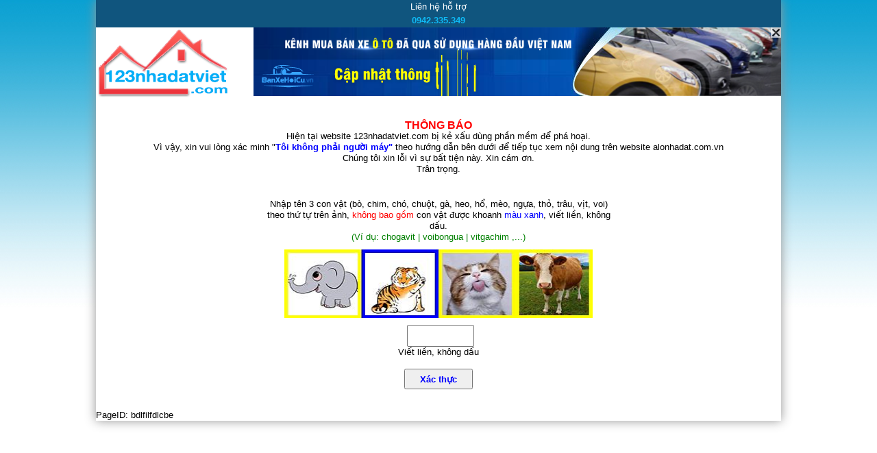

--- FILE ---
content_type: text/html; charset=utf-8
request_url: https://123nhadatviet.com/xac-thuc-nguoi-dung.html?url=/rao-vat/cho-thue/van-phong/h319/thi-xa-thai-hoa.html
body_size: 3267
content:


<!DOCTYPE html PUBLIC "-//W3C//DTD XHTML 1.0 Transitional//EN" "http://www.w3.org/TR/xhtml1/DTD/xhtml1-transitional.dtd">

<html>
  <head>
    <meta http-equiv="Content-Language" content="vi"/>
	<meta http-equiv="Content-Type" content="text/html; charset=utf-8"/>	
	<meta name="author" content="123nhadatviet.com"/>
	<meta name="copyright" content="Copyright 2013 - 2024 Mua bán nhà đất"/>	
	<meta name=”robots” content=”none” />	
	<link href="/publish/img/icon.png" rel="shortcut icon" type="image/x-icon"/>    	
    	
            <style type="text/css">
                .wrapper{width:1000px}
            </style>
    
  
    <title>Vui lòng xác minh không phải Robot</title>
    <script  src="https://code.jquery.com/jquery-3.2.1.min.js"></script>    
    <style type="text/css">
        body{font-size:13px;padding:0;margin:0;background-repeat:repeat-x;font-family:Arial,Verdana,sans-serif;background-image:url(/publish/img/background.jpg);background-repeat:repeat-x;background-position:top left;line-height:16px;position:relative}
        .wrapper{margin:auto;background:#fff;box-shadow:0 0 15px #969696;position:relative;z-index:100;padding:0px 0px 0px 0px}
        .top-contact{}
        .top-contact>div{text-align: center;margin:auto;color:#fff;background:#10557e;position:relative;line-height:20px;padding: 0px 5px 0px 5px;}
        .top-contact .staff{font-weight:700}
        .top-contact .staff .name{color:#E8FF42}
        .top-contact .staff .number{color:#0fbaf5}
        .top-contact .help{z-index:1;position:absolute;top:8px;right:3px;color:#fff;padding:0 25px 0 0;background:url(/publish/img/utility-icon.png) no-repeat right -422px}
        .top-contact .help a{color:#F1D1D1}
        .top-contact .work-time{color:#E8FF42}
        #header{height:100px;margin-bottom:5px;position:relative}
        #header .logo{float:left;width:230px;height:100%;padding-top:2px}
        #header .logo a{border:0}
        #header .logo a img{border:0}
        #header .banner-top{float:right;width:770px;height:100%;text-align:center;position:relative}
        #header .banner-top .item{position:absolute;top:0;left:0;right:0;height:100%;text-align:center;cursor:pointer}
        .banner-top .item .banner-close{top:0;right:0;display:inline-block;width:15px;height:15px;position:absolute;opacity:.7;background:#fff url(/publish/img/utility-icon.png) -5px -551px no-repeat;cursor:pointer;z-index:1011}
        #header .banner-top .item *{max-height:100%;max-width:100%}
        #header .banner-top .item .over{position:absolute;top:0;left:0;width:100%;height:100%;cursor:pointer}
        
        .inform{margin:30px 0px 0px 0px; text-align:center;padding: 5px;}
        .form{text-align: center;margin: auto;margin-top: 30px;}
        .captcha-box{width: 510px;margin: auto;}
        .captchagenerator{margin:0px 0px 0px 0px; width:450px;height:100px;}
        .renewcaptcha{margin:20px 0px 0px 10px; cursor:pointer;}
        .verify{padding: 5px 7px 5px 7px;color: blue;font-weight: bold; height:30px; width:100px;}
        #lblMessage{color:Red}
    </style>  
  </head>
  <body>
    <div class='wrapper'>
        <div class="top-contact"><div class="row1">Liên hệ hỗ trợ <br /> <span class="staff"><span class="number">0942.335.349</span></span></div></div>
        <div id="header">
	            <div class="logo"><a href="/" title="Mua bán nhà đất"><img src="/publish/img/logo.png" alt="Mua bán nhà đất"></a></div>
	            <div class="banner-top"> 
	            <div class="item"><span class="banner-close" value="22" title="Ẩn quảng cáo này"></span><iframe src="/Media/CK/banners/banxehoicu_770x100px.html" width="770" height="100" frameborder="0" scrolling="no" style="overflow:hidden"></iframe><div class="over" onclick="ClickBanner(22)"></div></div></div>   
	        </div>
        <div class='inform'><span style='color:Red; font-weight:bold; font-size:16px'>THÔNG BÁO</span><br /> Hiện tại website 123nhadatviet.com bị kẻ xấu dùng phần mềm để phá hoại. 
        <br /> Vì vậy, xin vui lòng xác minh "<span style='color:Blue;font-weight:bold'>Tôi không phải người máy"</span> theo hướng dẫn bên dưới để tiếp tục xem nội dung trên website alonhadat.com.vn
                    <div>Chúng tôi xin lỗi vì sự bất tiện này. Xin cám ơn. <br />  Trân trọng.</div>
        </div>
        <form name="form1" method="POST" action="xac-thuc-nguoi-dung.html?url=%2frao-vat%2fcho-thue%2fvan-phong%2fh319%2fthi-xa-thai-hoa.html" id="form1" class="form">
<div>
<input type="hidden" name="__EVENTTARGET" id="__EVENTTARGET" value="" />
<input type="hidden" name="__EVENTARGUMENT" id="__EVENTARGUMENT" value="" />
<input type="hidden" name="__VIEWSTATE" id="__VIEWSTATE" value="/wEPDwULLTEyNjg1MDkyOTEPZBYCAgEPFgIeCWlubmVyaHRtbAUMYmRsZmlsZmRsY2JlZGTVs6qaAdzDnluYrWN0ez8lwf9eKQ==" />
</div>

<script type="text/javascript">
//<![CDATA[
var theForm = document.forms['form1'];
if (!theForm) {
    theForm = document.form1;
}
function __doPostBack(eventTarget, eventArgument) {
    if (!theForm.onsubmit || (theForm.onsubmit() != false)) {
        theForm.__EVENTTARGET.value = eventTarget;
        theForm.__EVENTARGUMENT.value = eventArgument;
        theForm.submit();
    }
}
//]]>
</script>


<div>

	<input type="hidden" name="__VIEWSTATEGENERATOR" id="__VIEWSTATEGENERATOR" value="539133D8" />
	<input type="hidden" name="__EVENTVALIDATION" id="__EVENTVALIDATION" value="/wEWAwLhj5yMCwLV5cpNAoqng78E1ijKHY9MjxLsyhsYIXp9wUSIn94=" />
</div>
             <div class='captcha-box'>
                <div class='row'>
                    <div class='col'>
                        <div class='label' style='margin:0px 0px 10px 0px;'>
                            <span>Nhập tên 3 con vật <span style='color:Black'>(bò, chim, chó, chuột, gà, heo, hổ, mèo, ngựa, thỏ, trâu, vịt, voi)</span> theo thứ tự trên ảnh, <span style='color:red'>không bao gồm</span> con vật được khoanh <span style='color:blue'>màu xanh</span>, viết liền, không dấu. 
                            <br /><span style='color:Green'>(Ví dụ: chogavit | voibongua | vitgachim ,...)</span></span>
                        </div>
                        <div class='value'>
                            <div style='position:relative'>
                                <img class="captchagenerator" src="/ImageCaptcha.ashx?v=16429171"/>                                
                            </div>
                            <div id="error" style="color:Red"></div>
                            <div style='margin:10px 0px 0px 0px'>                                
                                <input name="captcha" type="text" id="captcha" class="captcha" style="height:26px; margin-left:5px; width:90px" maxlength="20" /> 
                            </div>  
                            <div><label class="require">Viết liền, không dấu</label>   </div>          
                        </div>
                    </div>                
                </div>
            </div>
            <br />  
            <button onclick="__doPostBack('verify','')" id="verify" class="verify" type="submit">Xác thực</button> 
        </form>
        <div style='margin-top:30px'>PageID: <span id="codepage" class="codepage">bdlfilfdlcbe</span></div> 
    </div>  
  </body>
</html>